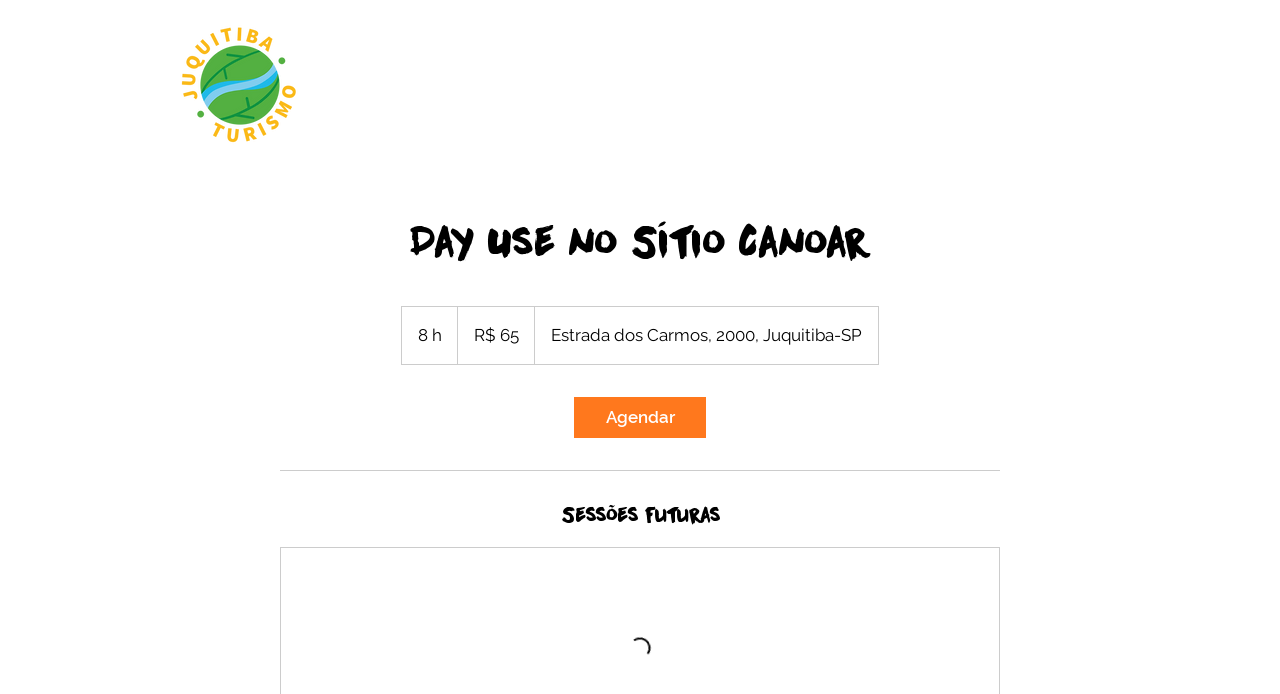

--- FILE ---
content_type: text/html; charset=utf-8
request_url: https://www.google.com/recaptcha/api2/aframe
body_size: 267
content:
<!DOCTYPE HTML><html><head><meta http-equiv="content-type" content="text/html; charset=UTF-8"></head><body><script nonce="eZx2xbkPyXgzObFsl9qedQ">/** Anti-fraud and anti-abuse applications only. See google.com/recaptcha */ try{var clients={'sodar':'https://pagead2.googlesyndication.com/pagead/sodar?'};window.addEventListener("message",function(a){try{if(a.source===window.parent){var b=JSON.parse(a.data);var c=clients[b['id']];if(c){var d=document.createElement('img');d.src=c+b['params']+'&rc='+(localStorage.getItem("rc::a")?sessionStorage.getItem("rc::b"):"");window.document.body.appendChild(d);sessionStorage.setItem("rc::e",parseInt(sessionStorage.getItem("rc::e")||0)+1);localStorage.setItem("rc::h",'1769012784261');}}}catch(b){}});window.parent.postMessage("_grecaptcha_ready", "*");}catch(b){}</script></body></html>